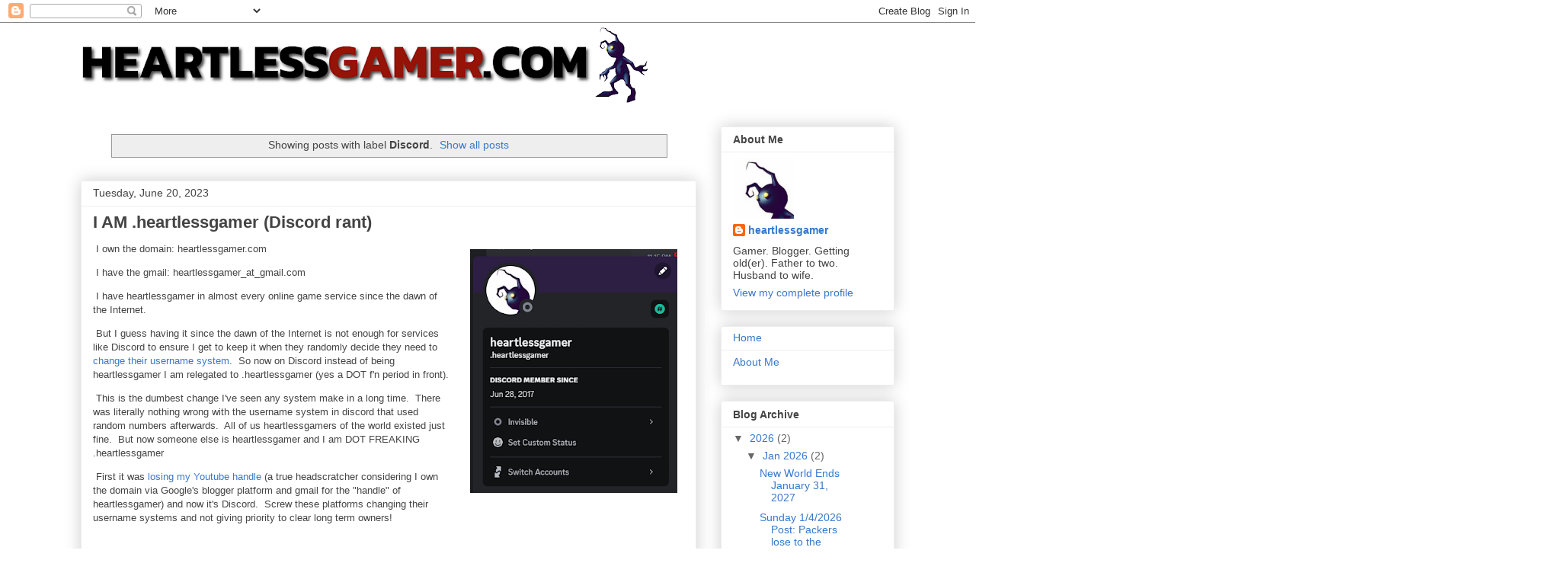

--- FILE ---
content_type: application/javascript; charset=UTF-8
request_url: https://heartlessgamer.disqus.com/count-data.js?2=https%3A%2F%2Fwww.heartlessgamer.com%2F2023%2F04%2Fdiscord-install-failed-cant-find.html&2=https%3A%2F%2Fwww.heartlessgamer.com%2F2023%2F04%2Fnew-world-discord.html&2=https%3A%2F%2Fwww.heartlessgamer.com%2F2023%2F06%2Fi-am-heartlessgamer-discord-rant.html
body_size: 507
content:
var DISQUSWIDGETS;

if (typeof DISQUSWIDGETS != 'undefined') {
    DISQUSWIDGETS.displayCount({"text":{"and":"and","comments":{"zero":"0 Comments","multiple":"{num} Comments","one":"1 Comment"}},"counts":[{"id":"https:\/\/www.heartlessgamer.com\/2023\/04\/discord-install-failed-cant-find.html","comments":0},{"id":"https:\/\/www.heartlessgamer.com\/2023\/04\/new-world-discord.html","comments":0},{"id":"https:\/\/www.heartlessgamer.com\/2023\/06\/i-am-heartlessgamer-discord-rant.html","comments":0}]});
}